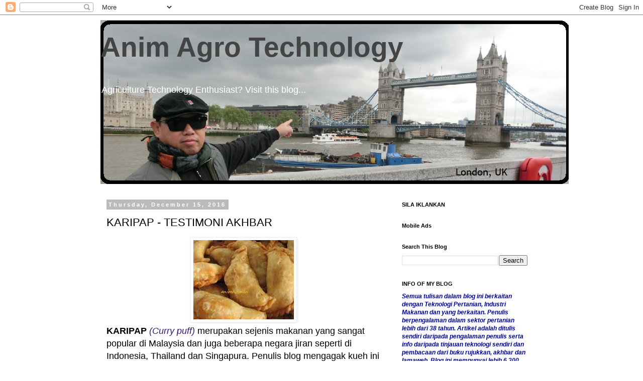

--- FILE ---
content_type: text/html; charset=UTF-8
request_url: https://animhosnan.blogspot.com/b/stats?style=BLACK_TRANSPARENT&timeRange=ALL_TIME&token=APq4FmAYGAwahUZ3t6ya9jasimdeQjWA5tcGcG0rZaXteI9iPjZmnmDvn9ng40Jm5-c4D4vA2mpEwqqmflnW5srcNvd83HoNvg
body_size: -13
content:
{"total":41394807,"sparklineOptions":{"backgroundColor":{"fillOpacity":0.1,"fill":"#000000"},"series":[{"areaOpacity":0.3,"color":"#202020"}]},"sparklineData":[[0,65],[1,71],[2,31],[3,85],[4,43],[5,59],[6,100],[7,56],[8,36],[9,28],[10,29],[11,29],[12,35],[13,41],[14,42],[15,43],[16,32],[17,35],[18,46],[19,53],[20,33],[21,49],[22,64],[23,42],[24,40],[25,30],[26,46],[27,33],[28,47],[29,28]],"nextTickMs":8200}

--- FILE ---
content_type: text/html; charset=utf-8
request_url: https://www.google.com/recaptcha/api2/aframe
body_size: 267
content:
<!DOCTYPE HTML><html><head><meta http-equiv="content-type" content="text/html; charset=UTF-8"></head><body><script nonce="wU-nVoqx8w-TAigDR7RTXw">/** Anti-fraud and anti-abuse applications only. See google.com/recaptcha */ try{var clients={'sodar':'https://pagead2.googlesyndication.com/pagead/sodar?'};window.addEventListener("message",function(a){try{if(a.source===window.parent){var b=JSON.parse(a.data);var c=clients[b['id']];if(c){var d=document.createElement('img');d.src=c+b['params']+'&rc='+(localStorage.getItem("rc::a")?sessionStorage.getItem("rc::b"):"");window.document.body.appendChild(d);sessionStorage.setItem("rc::e",parseInt(sessionStorage.getItem("rc::e")||0)+1);localStorage.setItem("rc::h",'1768915728622');}}}catch(b){}});window.parent.postMessage("_grecaptcha_ready", "*");}catch(b){}</script></body></html>